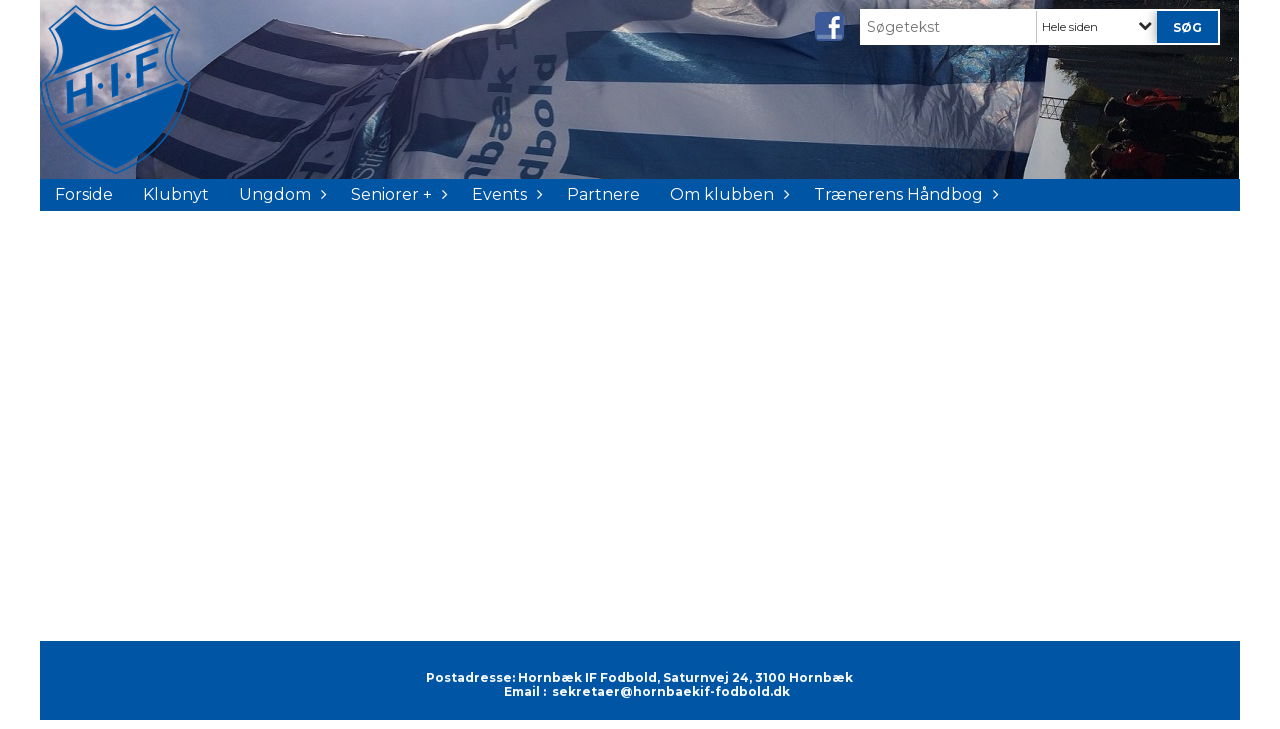

--- FILE ---
content_type: text/html; charset=utf-8
request_url: https://www.hornbaekif-fodbold.dk/
body_size: 10760
content:




<!DOCTYPE html>
<html lang="da">
<head>
    <meta http-equiv="X-UA-Compatible" content="IE=edge">
    <meta name="viewport" content="width=device-width,initial-scale=1,maximum-scale=1">
    <meta charset="utf-8">

    <title>Hornb&#230;k IF Fodbold</title>
    <meta name="description" content="Hornb&#230;k IF Fodbold">
    <meta name="keywords" content="Hornb&#230;k,Hornb&#230;k IF, Fodbold, Pedella Park" />
    <meta name="author" content="Hornb&#230;k IF">
    <link rel="icon" href="/media/1122/favicon.ico" />
        <meta property="fb:app_id" content="" />
            <meta property="fb:admins" content="" />
    <!-- Facebook Open Graph Tags -->
    <meta property="og:type" content="website" />

        <meta property="og:url" content="https://www.hornbaekif-fodbold.dk/" />
    <meta property="og:title" content="Hornb&#230;k IF Fodbold" />


    <!--[if lt IE 9]>
        <script src="http://ie7-js.googlecode.com/svn/version/2.1(beta4)/IE9.js"></script>
    <![endif]-->
    <!--[if lt IE 9]>
        <script src="scripts/html5shiv.js"></script>
    <![endif]-->

    <link rel="stylesheet" href="/bundles/css/main.css?dbu_v41" />
    


    <link rel="stylesheet" href="https://ajax.googleapis.com/ajax/libs/jqueryui/1.11.2/themes/smoothness/jquery-ui.css" />
    <link href="//maxcdn.bootstrapcdn.com/font-awesome/4.7.0/css/font-awesome.min.css" rel="stylesheet">


    

    
    <style>


    body {
        font-family: Montserrat;
    }

    h1,h2,h3 {
        font-family: Montserrat;
    }

    #content {
        background-color: rgba(255,255,255,1.0);
        color:rgba(0,0,0,1.0);
    }

.container-12{
    grid-gap:10px;
}

.gridrow{
    grid-gap:10px;
}

.contentGrid-content, .contentGrid-right, .contentGrid-bottom{
    grid-gap:10px;
}

.theme_NMB_tinyNews{
     grid-gap:10px;
}

.gridrow [class*="col-"]{
    grid-gap:10px;
}

#content{
    padding:10px;
    width:calc(1200px - 20px);
}

.page-padding-sides{
      padding-left:10px;
      padding-right:10px;
}

@media only screen and (max-width: 1199px) {
    #content{
        width:calc(100% - 20px);
    }
    
}




    .theme_searchResult_wrap {
        background-color: rgba(255,255,255,1.0);
    }
    .theme_search_select{
        font-family: Montserrat;
    }

 
 .theme_round-image{
border-radius: 0px }

 .theme_image-border{
     border:solid 5px rgba(255,255,255,1);
box-shadow:0px 0px 12px 0px rgba(48,48,48,0.5); }

 .theme_logo-wrap{
  
 }


    .theme_macro
    {
        background-color: rgba(255,255,255,1.0);
        border-radius:0px;
    }

    .theme_macro:not(.theme-no-border){
        border-color:rgba(235, 233, 225, 1);
        border-width:0px;
        border-style:solid;
    }



    .theme_macro:not(.noShadow){
        box-shadow: 0px 0px 12px 0px rgba(48,48,48,0.5);
    }

    .theme_header{
        background-color: rgba(255,255,255,1.0);
        
        color: rgba(0, 85, 164, 1);
        border-color: rgba(0, 85, 164, 1);
        
        padding:10px;
        text-align:center;

    }

    .theme_subHeader {
           padding:10px;
    }

    .theme_border-radius{
        border-radius:0px;
    }

    .theme_border-radius-top{
        border-radius:0px 0px 0 0;
    }

    .theme_contentWrap{
        padding: 10px;
    }

    .module-padding{
        padding: 10px;
    }

    .module-padding-sides{
         padding-left: 10px;
         padding-right: 10px;
    }

    .module-padding-top{
          padding-top: 10px;
    }
    .module-padding-bottom{
         padding-bottom: 10px;
    }

    .module-padding-gridgap{
        grid-gap:10px;
    }

     .module-padding-gridgap-column{
        grid-column-gap:10px;
    }

     .theme_box-shadow{
          box-shadow: 0px 0px 12px 0px rgba(48,48,48,0.5);
     }

     .theme_macro-border{
        border-width:0px;
        border-style:solid;
        border-color:rgba(235, 233, 225, 1);
     }
     .theme_name-fx-colors{
         background-color: rgba(255, 255, 255, 1);color: rgba(33, 33, 33, 1);
     }


    .sponsorModule_headerOverlay{
        background-color:rgba(255,255,255,0.7);
        color:rgba(0, 85, 164, 1);
    }



     .theme_NMB_bigText {

        font-family: Montserrat;

    }

    .theme_NMB_tinyText {
        font-family: Montserrat;
    }


    .livescoreModule .logoWrap, .matchpage .logoWrap{
        background-color: rgba(255, 255, 255, 1);
    }
    .ls_score .score{
        background-color: rgba(255, 255, 255, 1);
        color: rgba(33, 33, 33, 1);
    }
    .ls_event
    {
        border: 1px solid rgba(255, 255, 255, 1);
    }

    .ls_match{
        border-top: 1px solid rgba(255, 255, 255, 1);
        border-bottom: 1px solid rgba(255, 255, 255, 1);
    }

    .matchpage-main-content, .matchPageCommentsWrap, .matchPageImages{
       background-color: rgba(255,255,255,1.0);
    }

    .ts_subheader{
        background-color: rgba(255, 255, 255, 1);
        color: rgba(33, 33, 33, 1);
    }

    .ts_form .form .formOverlay{
        background-color: rgba(255, 255, 255, 1);
        color: rgba(33, 33, 33, 1);
    }

    .formOverlay:after {

	border-bottom-color: rgba(255, 255, 255, 1);

}

   .activityCalendar .fc-day-number{
        background-color: rgba(255, 255, 255, 1);
        color: rgba(33, 33, 33, 1);
    }
    .activityCalendar .fc-widget-header{
        background-color: rgba(255, 255, 255, 1);
        color: rgba(33, 33, 33, 1);
    }
    .activityCalendar .fc-button{
         background-color: rgba(255, 255, 255, 1);
        color: rgba(33, 33, 33, 1);
    }

   .activityCalendar .fc-unthemed td.fc-today{
        background-color:rgba(255, 255, 255,0.3);
    }

   .fc-day-grid-event{
        background-color: rgba(255, 255, 255, 1);
        color: rgba(33, 33, 33, 1);
    }
   .activityCalendar .fc-unthemed .fc-list-heading td{
         background-color: rgba(255, 255, 255, 1);
        color: rgba(33, 33, 33, 1);
    }
   .activityCalendar .fc-toolbar h2{
     background-color: rgba(255, 255, 255, 1);
        color: rgba(33, 33, 33, 1);
    }
    
    .teamContacts .division h3{
     background-color: rgba(255, 255, 255, 1);
        color: rgba(33, 33, 33, 1);
    }

    .teamContacts .personlist_old .teamname{
        background-color: rgba(255,255,255,1.0);
        color: rgba(0, 85, 164, 1);
    }


    .topNavigationMobile_menu
    {

        background-color: rgba(0, 85, 164, 1);
        color:rgba(255, 255, 255, 1);
    }

    .topNavigationMobile_menu ul li
    {
        background-color: rgba(0, 85, 164, 1);
        color:rgba(255, 255, 255, 1);
        border-bottom: 1px solid rgba(255, 255, 255, 1);
    }

    .navWrap{
        background-color: rgba(0, 85, 164, 1);
        color:rgba(255, 255, 255, 1);
    }

    .breadcrumbWrap ul li a
    {
        background-color: rgba(0, 85, 164, 1);
        color:rgba(255, 255, 255, 1);
    }
    .breadcrumbWrap ul li a:after
    {
        border-left-color:rgba(0, 85, 164, 1);
    }
    .breadcrumbWrap ul li a:hover {
        background-color: rgba(255, 255, 255, 1);
        color:rgba(0, 85, 164, 1);
    }
    .breadcrumbWrap ul li a:hover:after {
        border-left-color:rgba(255, 255, 255, 1);
    }

     .breadcrumbWrap ul li a.noLink
    {
        cursor:default;
    }
     .breadcrumbWrap ul li a.noLink:hover{
    background-color: rgba(0, 85, 164, 1);
        color:rgba(255, 255, 255, 1);
    }
    .breadcrumbWrap ul li a.noLink:hover:after {
        border-left-color:rgba(0, 85, 164, 1);
    }
    </style>
        <style>
         .theme_BigMenu_ItemContainer
         {
             background-color:rgba(0, 85, 164, 1);
             /*margin-left:-5px;
             padding-left: 10px;
             padding-right:10px;*/
         }
        </style>
        <style>
              .navWrap {
                  color: rgba(255, 255, 255, 1);
                  background-color:rgba(0, 85, 164, 1);
              }

        .dropDownNav {
            display: block;
        }

        .dropDownNav ul {

            color: rgba(255, 255, 255, 1);
            background-color:rgba(0, 85, 164, 1);
        }

        .dropDownNav ul li {
            color: rgba(255, 255, 255, 1);
            background-color:rgba(0, 85, 164, 1);

        }

              .dropDownNav ul ul {
                  background-color: transparent;
              }

        .dropDownNav ul ul li {
            border-bottom: solid 1px rgba(255, 255, 255, 0.3);
            background-color:rgba(0, 85, 164, 1);
        }
              .dropDownNav ul li ul li a, .dropDownNav ul li ul li div{
              color: rgba(255, 255, 255, 1);
              font-size: 14px;
                font-weight: normal;
                text-transform: none;

              }

            .dropDownNav ul li ul li:hover {
                background-color: rgba(0, 85, 164, 1);
            }

        .dropDownNav ul li ul li:last-child {
            border-bottom: 0;
        }

              .dropDownNav ul ul li ul:after {
                  border-right-color: rgba(0, 85, 164, 1);
              }

              .dropDownNav ul ul li:hover ul:hover:after {
                  border-right-color: rgba(0, 85, 164, 1);
              }


              .dropDownNav .dropdownRight:hover ul:after{
              border-left-color: rgba(0, 85, 164, 1);
                    border-right-color: transparent;
              }

              .dropDownNav ul .dropdownRight:hover ul:hover:after {
                  border-left-color: rgba(0, 85, 164, 1);
                  border-right-color: transparent;
              }


        .dropDownNav ul li:hover {
            background-color: rgba(252, 252, 252, 0.3);
        }

        .dropDownNav ul li a, .dropDownNav ul li div {
            font-size: 16px;
            font-weight: normal;
            text-transform: none;
              display:inline-block;
        }
        </style>
    <style>
            .topNavSlide
            {
                background-color:rgba(0, 85, 164, 1);
                color: rgba(255, 255, 255, 1);
            }

            .navSlideLi{
                border-bottom: solid 1px rgba(255, 255, 255, 0.3);
                 font-size: 16px;
                font-weight: normal;
                text-transform: none;
            }

            .navSlideLi:hover
            {
                background-color:rgba(252, 252, 252, 0.3);
            }

            .topNavSlideToggle
            {
                color:rgba(255, 255, 255, 1);
            }

    </style>
<style>


    .bodyText a{
        font-weight:bold;
    }

    .tmpToolTip{
     background-color: rgba(255, 255, 255, 1);
        color: rgba(33, 33, 33, 1);
    }




    .theme_thumbImgWrap{
            background-color:#fff;
        }





    .theme_button{
        background-color: rgba(0, 85, 164, 1);
        color: rgba(255, 255, 255, 1);
        border-radius:5px;
        padding:10px;
        border: 1px solid rgba(0, 85, 164, 1) ;
box-shadow:0px 0px 12px 0px rgba(48,48,48,0.5)    }




    .topNavSlideToggle{
        background-color: rgba(0, 85, 164, 1);
        color:rgba(255, 255, 255, 1);
    }




    .theme_NMB_bigWrap {
        
    }

    .theme_NMB_bigTextWrap
    {
        background-color:rgba(255, 255, 255, 1);
        color: rgba(33, 33, 33, 1);
        background: rgba(255, 255, 255,0.7);
    }
    .theme_NMB_bigTextWrap:hover
    {
        background-color:rgba(255, 255, 255, 1);
    }



    .theme_NMB_categoryWrap
    {
        background-color:rgba(255, 255, 255, 1);
        color: rgba(33, 33, 33, 1);
    }

    .theme_NMB_tinyCategory
    {
       background-color:rgba(255, 255, 255,0.7);
        color: rgba(33, 33, 33, 1);
    }

    .theme_NMB_tinyTextWrap{

        background-color:rgba(255, 255, 255, 1);
        color: rgba(33, 33, 33, 1);
    }



    .theme_NMB_tinyTextWrap:hover{
        
    }

    .sliderIndicator{
        background-color:rgba(255, 255, 255, 1);
    }

    .sliderIndicator.active{

        background-color:rgba(33, 33, 33, 1);
        border:5px solid rgba(255, 255, 255, 1);
    }


  .theme_newsListItem_small{

      margin-bottom:10px;
    }
    .theme_newsListItem_small_category{
    background-color:rgba(255, 255, 255, 1);
    color:rgba(33, 33, 33, 1);
    }


.theme_quickGallery_wrap
    .mp_gallery_imgs{
        grid-template-columns: repeat( auto-fit, minmax(105px, 1fr) );
    }
}
    .theme_quickGallery_thumbWrap {
        background-color: #fff;
    }

    .theme_quickGallery_seeAll {
        background-color: rgba(255, 255, 255, 1);
        color: rgba(33, 33, 33, 1);
    }

     .theme_matchProgram_match{
        border-bottom:1px solid rgba(255, 255, 255, 1);
         
         padding:10px;
    }

     .theme_matchProgram_matchInfo{
         margin-bottom:10px;
     }
    .theme_matchProgram_matchTeams img
    {
        border:1px solid rgba(255, 255, 255, 1);
    }
    .theme_matchProgram_matchMonth{
        background-color: rgba(255, 255, 255, 1);
        color: rgba(33, 33, 33, 1);
    }
    .theme_dbuLink{
      background-color: rgba(255, 255, 255, 1);
        color: rgba(33, 33, 33, 1);
    }





    .theme_leagueTable_lineType01 {
        border-bottom-color: rgba(255, 255, 255, 1);
    }

      .theme_leagueTable_content table tr.isClubTeam {
        background-color:rgba(255, 255, 255, 1);
        color: rgba(33, 33, 33, 1);
    }



    .theme_matchProgram_matchTable tr td:first-child {
        color:rgba(255, 255, 255, 1);
    }




    .theme_nextMatch_dateTimeWrap {
        background-color:rgba(255, 255, 255, 1);
        color: rgba(33, 33, 33, 1);
    }


    .theme_teamActivities_content .teamActivity
    {
        
    }

     .theme_teamActivities_content .teamActivity{
    border-bottom:1px solid rgba(255, 255, 255, 1);
    }

    .theme_teamActivities_month{
        background-color:rgba(255, 255, 255, 1);
        color: rgba(33, 33, 33, 1);
    }

    
    .teamContacts .division h3{
        background-color: rgba(255, 255, 255, 1);
        color:rgba(33, 33, 33, 1);
    }
    .teamContacts .teamRow .teamname{
     background-color:rgba(255,255,255,1.0);
        color:rgba(0, 85, 164, 1);
    }

    .theme_rssFeed_content li{
        margin-bottom:10px;
    }
     .theme_rssFeed_content li span {

        background-color:rgba(255, 255, 255, 1);
        color: rgba(33, 33, 33, 1);
        border-radius:0px;
     }


     .theme_ClubFixtures_monthBar {
        background-color: rgba(255, 255, 255, 1);
        color: rgba(33, 33, 33, 1);
     }

    .theme_ClubFixtures .tag{
        background-color: rgba(255, 255, 255, 1);
        color: rgba(33, 33, 33, 1);
    }

    .theme_ClubFixtures_content > table tr.match > td {
        border-bottom: 1px solid rgba(255, 255, 255, 1);
    }

    .theme_ClubFixtures_logo {
         
    }



    .theme_ClubFixtures_score .score, .theme_ClubFixtures_score .isPlayed{

    }
    .theme_ClubFixtures .datetime{

    }
    .theme_ClubFixtures .paging{
        background-color: rgba(255, 255, 255, 1);
        color: rgba(33, 33, 33, 1);
    }


    
    .ls_score .homeScore, .ls_score .awayScore {
        
    }




    .practicetime_header > div{
        padding:0.5rem 0.8rem 0 0.8rem;
    }

    .practicetime{
        border-bottom:1px solid rgba(0,0,0,0.1);
    }



    .practicetime:last-child{
        border-bottom:0;
    }

    .practicetime > div{
        /*padding:0.5rem 0.8rem 0.5rem 0.8rem;*/

    }

    .practicetime-teamname{
        background-color:rgba(255, 255, 255,0.7);
        color:rgba(33, 33, 33, 1);

    }
    .practicetime-teamname:first-child{
        margin-top:0;
    }




.activities-list-header{
     background-color: rgba(255, 255, 255, 1);
        color: rgba(33, 33, 33, 1);

}



        .theme_newsItem_imageText {
            background-color: rgba(255, 255, 255,0.7);
            color: rgba(33, 33, 33, 1);
        }

    .theme_newsItem_socialButtonsWrap {
    color:rgba(0, 85, 164, 1);
    }

    .theme_socialButtonsWrap{
        background-color:rgba(255, 255, 255, 1);






    }

        @media only screen and (max-width: 1023px) {
            .theme_socialButtonsWrap {
                margin:10px;

            }
        }


    .theme_gallerySection_imgWrap {
        background-color: #fff;
    }

    .theme_gallerySection_seeAll {
        background-color: rgba(255, 255, 255, 1);
        color: rgba(33, 33, 33, 1);
    }

    .theme_gallerySection .mp_gallery_imgs {
          grid-template-columns: repeat( auto-fit, minmax(105px, 1fr) );
    }



    .personGroup_profilePicWrap{
        background-color:#fff;
    }

    .personGroup_name{
        
    }

      .personsWrap{
         grid-gap:10px;
    }




    .theme_searchResult_textWrap .type
    {
        background-color:rgba(255, 255, 255, 1);
        color: rgba(33, 33, 33, 1);
    }


    .theme_clubresultpage_teamlist h3
    {
        background-color:rgba(255, 255, 255, 1);
        color: rgba(33, 33, 33, 1);
    }

    .theme_clubresultpage_teamlist li i {

    }

</style>



    



    <!--GENERERER GENEREL TEMA CSS -->
    <style>
        body{
        opacity:0;
        font-size: 12px;
        }

        .theme_header {

            font-family: Montserrat;
            font-size: 14px;
            font-weight: 700;

        }

        .theme_header h2
        {
            font-family: Montserrat;
            font-size: 14px;
            font-weight: 700;
        }


        .theme_contentWrap
        {
            
            color:rgba(0,0,0,1.0);
            font-family: Montserrat;
            font-size: 12px;
        }

        .theme_newsListItem_stamp a
        {
            color: rgba(255, 255, 255, 1);
        }
    </style>

    

    <meta property="og:image" content="https://www.hornbaekif-fodbold.dk/media/1643/hiflogotrans.png" />






    <style>
    body::after {
        content: '';
        background-image:url();background-size:cover; background-position:center;background-attachment:fixed;background-repeat:no-repeat; background-color:rgba(255,255,255,1.0);

        top: 0;
        width:100%;
        height: 100vh; /* fix for mobile browser address bar appearing disappearing */
        left: 0;
        right: 0;
        position: fixed;
        z-index: -1;


    }
    </style>
        <style>
            body::after {
                /*background-size: unset 100%;*/
                background-attachment: unset;
            }
        </style>
</head>


<body style="" data-bodycss="background-image:url();background-size:cover; background-position:center;background-attachment:fixed;background-repeat:no-repeat; background-color:rgba(255,255,255,1.0);" data-pagepadding="10" class="bg-fixed">
        <div id="fb-root"></div>
        <script>
            (function (d, s, id) {
                var js, fjs = d.getElementsByTagName(s)[0];
                if (d.getElementById(id)) return;
                js = d.createElement(s); js.id = id;
                js.src = "//connect.facebook.net/da_DK/sdk.js#xfbml=1&version=v2.6";
                fjs.parentNode.insertBefore(js, fjs);
            }(document, 'script', 'facebook-jssdk'));
        </script>


    <div id="siteWrap" class="" data-setwidth="" >
        <div id="headerWrap" style="height:179px; background-color:rgba(250, 250, 250, 0.6); color:; background-image:url(/media/1640/header_flag.jpg); background-position:top right; background-repeat:no-repeat; background-size:cover;" class="container-12 ">
            <div class="container-12 " id="header">
                    <div id="logoHolder" style="justify-self:start; max-height:169px; margin-top:5px;">
                        <a href="/">
                            <img style="max-height:169px;" src="/media/1643/hiflogotrans.png?height=169" alt="logo" />
                        </a>
                    </div>
                <div class="theme_headerControls_wrap">
                        <div class="theme_socialLinks_wrap">
                                <a href="https://www.facebook.com/groups/46779672029/" target="_blank"><div class="theme_socialLinks_fb"></div></a>
                                                                                </div>
                    <div class="theme_searchWrap theme_border-radius theme_box-shadow">

                        <div class="theme_search_inputWrap">


                            <input id="theme_search_input" class="theme_search_input" type="text" placeholder="Søgetekst" />
                            <div class="theme_search_select">

                                <span></span>

                            </div>
                            <ul class="theme_search_options">
                                <li data-value="0" data-text="Hele siden">
                                    Hele siden
                                </li>
                            </ul>
                            
                        </div>
                        <div class="theme_search_buttonWrap">
                                <input class="theme_search_button theme_button theme_button_small" value="Søg" type="button" onclick="window.location = '/soegning?s=' + $('.theme_search_input').val() + '&nodeId=1144' + '&inTree=' + $('.theme_search_options li.selected').data('value')" />
                        </div>

                    </div>
                </div>
                
            </div>
        </div>
        
                    <div class="navWrap container-12   ">
                <div class="container-12 dropdownNav topNavigation ">
                    <div class="grid-12">
                        <nav class="dropDownNav">
            <ul class="">



                <li class="">
                    <a href="/">Forside</a>
                </li>

                    <li>
                                                        <a href="/klubnyt/">Klubnyt</a>

                                <ul class="subLevel">
        </ul>


                    </li>
                    <li>
                                                        <a href="/ungdom/">Ungdom</a>

                                <ul class="subLevel">
                    <li class="">
                                                    <a class="noLink">Minibold</a>
                                <ul class="subLevel">
                    <li class="">
                                                        <a href="/ungdom/minibold/19-mix/">19 Mix</a>
                        
                    </li>
                    <li class="">
                                                        <a href="/ungdom/minibold/20-21-mix/">20/21 Mix</a>
                        
                    </li>
        </ul>

                    </li>
                    <li class="">
                                                    <a class="noLink">Piger</a>
                                <ul class="subLevel">
                    <li class="">
                                                        <a href="/ungdom/piger/aargang-11-12-piger/">&#197;rgang 11/12 - Piger</a>
                        
                    </li>
                    <li class="">
                                                        <a href="/ungdom/piger/aargang-13-15-piger/">&#197;rgang 13-15 - Piger</a>
                        
                    </li>
                    <li class="">
                                                        <a href="/ungdom/piger/aargang-16-17-piger/">&#197;rgang 16-17 - Piger</a>
                        
                    </li>
        </ul>

                    </li>
                    <li class="">
                                                    <a class="noLink">Drenge</a>
                                <ul class="subLevel">
                    <li class="">
                                                        <a href="/ungdom/drenge/aargang-09-11-drenge/">&#197;rgang 09/11 - Drenge</a>
                        
                    </li>
                    <li class="">
                                                        <a href="/ungdom/drenge/aargang-11-13-drenge/">&#197;rgang 11/13 - Drenge</a>
                        
                    </li>
                    <li class="">
                                                        <a href="/ungdom/drenge/aargang-14-16-drenge/">&#197;rgang 14/16 - Drenge</a>
                        
                    </li>
                    <li class="">
                                                        <a href="/ungdom/drenge/aargang-18-19-drenge/">&#197;rgang 18/19  - Drenge</a>
                        
                    </li>
                    <li class="">
                                                        <a href="/ungdom/drenge/aargang-17-drenge/">&#197;rgang 17 - Drenge</a>
                        
                    </li>
        </ul>

                    </li>
        </ul>


                    </li>
                    <li>
                                                        <a href="/seniorer/">Seniorer +</a>

                                <ul class="subLevel">
                    <li class="">
                                                    <a class="noLink">Kvinder</a>
                                <ul class="subLevel">
                    <li class="">
                                                        <a href="/seniorer/kvinder/senior/">Senior</a>
                                <ul class="subLevel">
                    <li class="">
                                                        <a href="/seniorer/kvinder/senior/traenere/">Tr&#230;nere</a>
                        
                    </li>
                    <li class="">
                                                        <a href="/seniorer/kvinder/senior/stilling/">Stilling</a>
                        
                    </li>
        </ul>

                    </li>
        </ul>

                    </li>
                    <li class="">
                                                        <a href="/seniorer/fodbold-fitness/">Fodbold Fitness</a>
                        
                    </li>
                    <li class="">
                                                    <a class="noLink">Herrer</a>
                                <ul class="subLevel">
                    <li class="">
                                                        <a href="/seniorer/herrer/senior/">Senior</a>
                        
                    </li>
                    <li class="">
                                                    <a class="noLink">Oldboys</a>
                        
                    </li>
                    <li class="">
                                                        <a href="/seniorer/herrer/veteran/">Veteran</a>
                        
                    </li>
                    <li class="">
                                                        <a href="/seniorer/herrer/super-veteran/">Super Veteran</a>
                        
                    </li>
        </ul>

                    </li>
        </ul>


                    </li>
                    <li>
                                                        <a href="/events/">Events</a>

                                <ul class="subLevel">
                    <li class="">
                                                        <a href="/events/hornbaek-cup-2025/">Hornb&#230;k Cup 2025</a>
                        
                    </li>
                    <li class="">
                                                        <a href="/events/fodboldskole-2025/">Fodboldskole 2025</a>
                        
                    </li>
        </ul>


                    </li>
                    <li>
                                                        <a href="/partnere/">Partnere</a>

                        

                    </li>
                    <li>
                                                        <a href="/om-klubben/">Om klubben</a>

                                <ul class="subLevel">
                    <li class="">
                                                        <a href="/om-klubben/vaerdigrundlag/">V&#230;rdigrundlag</a>
                        
                    </li>
                    <li class="">
                                                        <a href="/om-klubben/bestyrelsen/">Bestyrelsen</a>
                        
                    </li>
                    <li class="">
                                                        <a href="/om-klubben/koeb-af-klubtoej/">K&#248;b af Klubt&#248;j</a>
                        
                    </li>
                    <li class="">
                                                    <a class="noLink">Arkiv</a>
                                <ul class="subLevel">
                    <li class="">
                                                        <a href="/om-klubben/arkiv/aarets-leder-og-aarets-frivillige-gennem-tiderne/">&#197;rets leder og &#197;rets Frivillige gennem tiderne</a>
                        
                    </li>
                    <li class="">
                                                        <a href="/om-klubben/arkiv/aarets-spiller-gennem-tiderne/">&#197;rets spiller gennem tiderne</a>
                        
                    </li>
                    <li class="">
                                                        <a href="/om-klubben/arkiv/aarets-ungsenior-gennem-tiderne/">&#197;rets UngSenior gennem tiderne</a>
                        
                    </li>
                    <li class="">
                                                    <a class="noLink">Generalforsamlings referater</a>
                                <ul class="subLevel">
                    <li class="">
                                                        <a href="/om-klubben/arkiv/generalforsamlings-referater/2010/">2010</a>
                        
                    </li>
                    <li class="">
                                                        <a href="/om-klubben/arkiv/generalforsamlings-referater/2010-ekstraordinaer/">2010 - ekstraordin&#230;r</a>
                        
                    </li>
                    <li class="">
                                                        <a href="/om-klubben/arkiv/generalforsamlings-referater/2011/">2011</a>
                        
                    </li>
                    <li class="">
                                                        <a href="/om-klubben/arkiv/generalforsamlings-referater/2012/">2012</a>
                        
                    </li>
                    <li class="">
                                                        <a href="/om-klubben/arkiv/generalforsamlings-referater/2013/">2013</a>
                        
                    </li>
                    <li class="">
                                                        <a href="/om-klubben/arkiv/generalforsamlings-referater/2014/">2014</a>
                        
                    </li>
                    <li class="">
                                                        <a href="/om-klubben/arkiv/generalforsamlings-referater/2014-ekstraordinaer/">2014 - ekstraordin&#230;r</a>
                        
                    </li>
                    <li class="">
                                                        <a href="/om-klubben/arkiv/generalforsamlings-referater/2015/">2015</a>
                        
                    </li>
                    <li class="">
                                                        <a href="/om-klubben/arkiv/generalforsamlings-referater/2015-ekstraordinaer/">2015 - ekstraordin&#230;r</a>
                        
                    </li>
                    <li class="">
                                                        <a href="/om-klubben/arkiv/generalforsamlings-referater/2017/">2017</a>
                        
                    </li>
                    <li class="">
                                                        <a href="/om-klubben/arkiv/generalforsamlings-referater/2020/">2020</a>
                        
                    </li>
                    <li class="">
                                                        <a href="/om-klubben/arkiv/generalforsamlings-referater/2021/">2021</a>
                        
                    </li>
                    <li class="">
                                                        <a href="/om-klubben/arkiv/generalforsamlings-referater/2022/">2022</a>
                        
                    </li>
                    <li class="">
                                                        <a href="/om-klubben/arkiv/generalforsamlings-referater/2023/">2023</a>
                        
                    </li>
                    <li class="">
                                                        <a href="/om-klubben/arkiv/generalforsamlings-referater/2024/">2024</a>
                        
                    </li>
        </ul>

                    </li>
        </ul>

                    </li>
                    <li class="">
                                                        <a href="/om-klubben/udmeldelse/">Udmeldelse</a>
                        
                    </li>
                    <li class="">
                                                        <a href="/om-klubben/regnskaber/">Regnskaber</a>
                        
                    </li>
                    <li class="">
                                                        <a href="/om-klubben/kontakt/">Kontakt</a>
                        
                    </li>
        </ul>


                    </li>
                    <li>
                                                        <a href="/traenerens-haandbog/">Tr&#230;nerens H&#229;ndbog</a>

                                <ul class="subLevel">
                    <li class="">
                                                        <a href="/traenerens-haandbog/indkoeb-af-rekvisitter-mm/">Indk&#248;b af rekvisitter mm.</a>
                        
                    </li>
                    <li class="">
                                                        <a href="/traenerens-haandbog/kontaktpersoner/">Kontaktpersoner</a>
                        
                    </li>
                    <li class="">
                                                        <a href="/traenerens-haandbog/retningslinier-for-kampdragt-spillersaet-i-hornbaek-if-fodbold/">Retningslinier for kampdragt / spillers&#230;t i Hornb&#230;k IF Fodbold</a>
                        
                    </li>
        </ul>


                    </li>
            </ul>
        </nav>
                    </div>
                </div>
            </div>


        <div class="topNavSlideToggle" onclick="toggleNavSlide()">
            <icon class="fa fa-bars"></icon><icon class="fa fa-caret-right"></icon><span>Menu</span>
        </div>
        <div class="topNavSlide isMobileOnly">

            <div class="backButton_wrap">
                <div class="topNavSlide_backButton">
                    <icon class='fa fa-chevron-left'></icon> <span id="bbSpan"></span>
                </div>
            </div>
            <div class="topNavSlideBox">

            </div>
            <ul class="navSlideUl level_1 navSlide_active">


                <li class="current navSlideLi level_1 homeNode">
                    <a href="/">Forside</a>
                </li>

                    <li class="navSlideLi level_1" data-no="1">
                                                        <a href="/klubnyt/">Klubnyt</a>

                        <div class="currentMark"></div>
                                <ul class="navSlideUl" data-parent="1">
        </ul>

                        <div class="navSlide_next"></div>
                    </li>
                    <li class="navSlideLi level_1" data-no="2">
                                                        <a href="/ungdom/">Ungdom</a>

                        <div class="currentMark"></div>
                                <ul class="navSlideUl" data-parent="2">
                    <li class="Folder navSlideLi" data-no="2_1">


                            <a class="noLink">Minibold</a>

                                <ul class="navSlideUl" data-parent="2_1">
                    <li class="Folder navSlideLi" data-no="2_1_1">


                                <a href="/ungdom/minibold/19-mix/">19 Mix</a>

                        
                        <div class="navSlide_next"></div>
                    </li>
                    <li class="Folder navSlideLi" data-no="2_1_2">


                                <a href="/ungdom/minibold/20-21-mix/">20/21 Mix</a>

                        
                        <div class="navSlide_next"></div>
                    </li>
        </ul>

                        <div class="navSlide_next"></div>
                    </li>
                    <li class="Folder navSlideLi" data-no="2_2">


                            <a class="noLink">Piger</a>

                                <ul class="navSlideUl" data-parent="2_2">
                    <li class="Folder navSlideLi" data-no="2_2_1">


                                <a href="/ungdom/piger/aargang-11-12-piger/">&#197;rgang 11/12 - Piger</a>

                        
                        <div class="navSlide_next"></div>
                    </li>
                    <li class="Folder navSlideLi" data-no="2_2_2">


                                <a href="/ungdom/piger/aargang-13-15-piger/">&#197;rgang 13-15 - Piger</a>

                        
                        <div class="navSlide_next"></div>
                    </li>
                    <li class="Folder navSlideLi" data-no="2_2_3">


                                <a href="/ungdom/piger/aargang-16-17-piger/">&#197;rgang 16-17 - Piger</a>

                        
                        <div class="navSlide_next"></div>
                    </li>
        </ul>

                        <div class="navSlide_next"></div>
                    </li>
                    <li class="Folder navSlideLi" data-no="2_3">


                            <a class="noLink">Drenge</a>

                                <ul class="navSlideUl" data-parent="2_3">
                    <li class="Folder navSlideLi" data-no="2_3_1">


                                <a href="/ungdom/drenge/aargang-09-11-drenge/">&#197;rgang 09/11 - Drenge</a>

                        
                        <div class="navSlide_next"></div>
                    </li>
                    <li class="Folder navSlideLi" data-no="2_3_2">


                                <a href="/ungdom/drenge/aargang-11-13-drenge/">&#197;rgang 11/13 - Drenge</a>

                        
                        <div class="navSlide_next"></div>
                    </li>
                    <li class="Folder navSlideLi" data-no="2_3_3">


                                <a href="/ungdom/drenge/aargang-14-16-drenge/">&#197;rgang 14/16 - Drenge</a>

                        
                        <div class="navSlide_next"></div>
                    </li>
                    <li class="Folder navSlideLi" data-no="2_3_4">


                                <a href="/ungdom/drenge/aargang-18-19-drenge/">&#197;rgang 18/19  - Drenge</a>

                        
                        <div class="navSlide_next"></div>
                    </li>
                    <li class="Folder navSlideLi" data-no="2_3_5">


                                <a href="/ungdom/drenge/aargang-17-drenge/">&#197;rgang 17 - Drenge</a>

                        
                        <div class="navSlide_next"></div>
                    </li>
        </ul>

                        <div class="navSlide_next"></div>
                    </li>
        </ul>

                        <div class="navSlide_next"></div>
                    </li>
                    <li class="navSlideLi level_1" data-no="3">
                                                        <a href="/seniorer/">Seniorer +</a>

                        <div class="currentMark"></div>
                                <ul class="navSlideUl" data-parent="3">
                    <li class="Folder navSlideLi" data-no="3_1">


                            <a class="noLink">Kvinder</a>

                                <ul class="navSlideUl" data-parent="3_1">
                    <li class="Folder navSlideLi" data-no="3_1_1">


                                <a href="/seniorer/kvinder/senior/">Senior</a>

                                <ul class="navSlideUl" data-parent="3_1_1">
                    <li class="TeamPage navSlideLi" data-no="3_1_1_1">


                                <a href="/seniorer/kvinder/senior/traenere/">Tr&#230;nere</a>

                        
                        <div class="navSlide_next"></div>
                    </li>
                    <li class="TeamPage navSlideLi" data-no="3_1_1_2">


                                <a href="/seniorer/kvinder/senior/stilling/">Stilling</a>

                        
                        <div class="navSlide_next"></div>
                    </li>
        </ul>

                        <div class="navSlide_next"></div>
                    </li>
        </ul>

                        <div class="navSlide_next"></div>
                    </li>
                    <li class="Folder navSlideLi" data-no="3_2">


                                <a href="/seniorer/fodbold-fitness/">Fodbold Fitness</a>

                        
                        <div class="navSlide_next"></div>
                    </li>
                    <li class="Folder navSlideLi" data-no="3_3">


                            <a class="noLink">Herrer</a>

                                <ul class="navSlideUl" data-parent="3_3">
                    <li class="Folder navSlideLi" data-no="3_3_1">


                                <a href="/seniorer/herrer/senior/">Senior</a>

                        
                        <div class="navSlide_next"></div>
                    </li>
                    <li class="Folder navSlideLi" data-no="3_3_2">


                            <a class="noLink">Oldboys</a>

                        
                        <div class="navSlide_next"></div>
                    </li>
                    <li class="Folder navSlideLi" data-no="3_3_3">


                                <a href="/seniorer/herrer/veteran/">Veteran</a>

                        
                        <div class="navSlide_next"></div>
                    </li>
                    <li class="Folder navSlideLi" data-no="3_3_4">


                                <a href="/seniorer/herrer/super-veteran/">Super Veteran</a>

                        
                        <div class="navSlide_next"></div>
                    </li>
        </ul>

                        <div class="navSlide_next"></div>
                    </li>
        </ul>

                        <div class="navSlide_next"></div>
                    </li>
                    <li class="navSlideLi level_1" data-no="4">
                                                        <a href="/events/">Events</a>

                        <div class="currentMark"></div>
                                <ul class="navSlideUl" data-parent="4">
                    <li class="Folder navSlideLi" data-no="4_1">


                                <a href="/events/hornbaek-cup-2025/">Hornb&#230;k Cup 2025</a>

                        
                        <div class="navSlide_next"></div>
                    </li>
                    <li class="Folder navSlideLi" data-no="4_2">


                                <a href="/events/fodboldskole-2025/">Fodboldskole 2025</a>

                        
                        <div class="navSlide_next"></div>
                    </li>
        </ul>

                        <div class="navSlide_next"></div>
                    </li>
                    <li class="navSlideLi level_1" data-no="5">
                                                        <a href="/partnere/">Partnere</a>

                        <div class="currentMark"></div>
                        
                        <div class="navSlide_next"></div>
                    </li>
                    <li class="navSlideLi level_1" data-no="6">
                                                        <a href="/om-klubben/">Om klubben</a>

                        <div class="currentMark"></div>
                                <ul class="navSlideUl" data-parent="6">
                    <li class="TextPage navSlideLi" data-no="6_1">


                                <a href="/om-klubben/vaerdigrundlag/">V&#230;rdigrundlag</a>

                        
                        <div class="navSlide_next"></div>
                    </li>
                    <li class="TextPage navSlideLi" data-no="6_2">


                                <a href="/om-klubben/bestyrelsen/">Bestyrelsen</a>

                        
                        <div class="navSlide_next"></div>
                    </li>
                    <li class="TextPage navSlideLi" data-no="6_3">


                                <a href="/om-klubben/koeb-af-klubtoej/">K&#248;b af Klubt&#248;j</a>

                        
                        <div class="navSlide_next"></div>
                    </li>
                    <li class="Folder navSlideLi" data-no="6_4">


                            <a class="noLink">Arkiv</a>

                                <ul class="navSlideUl" data-parent="6_4">
                    <li class="TextPage navSlideLi" data-no="6_4_1">


                                <a href="/om-klubben/arkiv/aarets-leder-og-aarets-frivillige-gennem-tiderne/">&#197;rets leder og &#197;rets Frivillige gennem tiderne</a>

                        
                        <div class="navSlide_next"></div>
                    </li>
                    <li class="TextPage navSlideLi" data-no="6_4_2">


                                <a href="/om-klubben/arkiv/aarets-spiller-gennem-tiderne/">&#197;rets spiller gennem tiderne</a>

                        
                        <div class="navSlide_next"></div>
                    </li>
                    <li class="TextPage navSlideLi" data-no="6_4_3">


                                <a href="/om-klubben/arkiv/aarets-ungsenior-gennem-tiderne/">&#197;rets UngSenior gennem tiderne</a>

                        
                        <div class="navSlide_next"></div>
                    </li>
                    <li class="Folder navSlideLi" data-no="6_4_4">


                            <a class="noLink">Generalforsamlings referater</a>

                                <ul class="navSlideUl" data-parent="6_4_4">
                    <li class="TextPage navSlideLi" data-no="6_4_4_1">


                                <a href="/om-klubben/arkiv/generalforsamlings-referater/2010/">2010</a>

                        
                        <div class="navSlide_next"></div>
                    </li>
                    <li class="TextPage navSlideLi" data-no="6_4_4_2">


                                <a href="/om-klubben/arkiv/generalforsamlings-referater/2010-ekstraordinaer/">2010 - ekstraordin&#230;r</a>

                        
                        <div class="navSlide_next"></div>
                    </li>
                    <li class="TextPage navSlideLi" data-no="6_4_4_3">


                                <a href="/om-klubben/arkiv/generalforsamlings-referater/2011/">2011</a>

                        
                        <div class="navSlide_next"></div>
                    </li>
                    <li class="TextPage navSlideLi" data-no="6_4_4_4">


                                <a href="/om-klubben/arkiv/generalforsamlings-referater/2012/">2012</a>

                        
                        <div class="navSlide_next"></div>
                    </li>
                    <li class="TextPage navSlideLi" data-no="6_4_4_5">


                                <a href="/om-klubben/arkiv/generalforsamlings-referater/2013/">2013</a>

                        
                        <div class="navSlide_next"></div>
                    </li>
                    <li class="TextPage navSlideLi" data-no="6_4_4_6">


                                <a href="/om-klubben/arkiv/generalforsamlings-referater/2014/">2014</a>

                        
                        <div class="navSlide_next"></div>
                    </li>
                    <li class="TextPage navSlideLi" data-no="6_4_4_7">


                                <a href="/om-klubben/arkiv/generalforsamlings-referater/2014-ekstraordinaer/">2014 - ekstraordin&#230;r</a>

                        
                        <div class="navSlide_next"></div>
                    </li>
                    <li class="TextPage navSlideLi" data-no="6_4_4_8">


                                <a href="/om-klubben/arkiv/generalforsamlings-referater/2015/">2015</a>

                        
                        <div class="navSlide_next"></div>
                    </li>
                    <li class="TextPage navSlideLi" data-no="6_4_4_9">


                                <a href="/om-klubben/arkiv/generalforsamlings-referater/2015-ekstraordinaer/">2015 - ekstraordin&#230;r</a>

                        
                        <div class="navSlide_next"></div>
                    </li>
                    <li class="TextPage navSlideLi" data-no="6_4_4_10">


                                <a href="/om-klubben/arkiv/generalforsamlings-referater/2017/">2017</a>

                        
                        <div class="navSlide_next"></div>
                    </li>
                    <li class="TextPage navSlideLi" data-no="6_4_4_11">


                                <a href="/om-klubben/arkiv/generalforsamlings-referater/2020/">2020</a>

                        
                        <div class="navSlide_next"></div>
                    </li>
                    <li class="TextPage navSlideLi" data-no="6_4_4_12">


                                <a href="/om-klubben/arkiv/generalforsamlings-referater/2021/">2021</a>

                        
                        <div class="navSlide_next"></div>
                    </li>
                    <li class="TextPage navSlideLi" data-no="6_4_4_13">


                                <a href="/om-klubben/arkiv/generalforsamlings-referater/2022/">2022</a>

                        
                        <div class="navSlide_next"></div>
                    </li>
                    <li class="TextPage navSlideLi" data-no="6_4_4_14">


                                <a href="/om-klubben/arkiv/generalforsamlings-referater/2023/">2023</a>

                        
                        <div class="navSlide_next"></div>
                    </li>
                    <li class="TextPage navSlideLi" data-no="6_4_4_15">


                                <a href="/om-klubben/arkiv/generalforsamlings-referater/2024/">2024</a>

                        
                        <div class="navSlide_next"></div>
                    </li>
        </ul>

                        <div class="navSlide_next"></div>
                    </li>
        </ul>

                        <div class="navSlide_next"></div>
                    </li>
                    <li class="TextPage navSlideLi" data-no="6_5">


                                <a href="/om-klubben/udmeldelse/">Udmeldelse</a>

                        
                        <div class="navSlide_next"></div>
                    </li>
                    <li class="Folder navSlideLi" data-no="6_6">


                                <a href="/om-klubben/regnskaber/">Regnskaber</a>

                        
                        <div class="navSlide_next"></div>
                    </li>
                    <li class="Folder navSlideLi" data-no="6_7">


                                <a href="/om-klubben/kontakt/">Kontakt</a>

                        
                        <div class="navSlide_next"></div>
                    </li>
        </ul>

                        <div class="navSlide_next"></div>
                    </li>
                    <li class="navSlideLi level_1" data-no="7">
                                                        <a href="/traenerens-haandbog/">Tr&#230;nerens H&#229;ndbog</a>

                        <div class="currentMark"></div>
                                <ul class="navSlideUl" data-parent="7">
                    <li class="TextPage navSlideLi" data-no="7_1">


                                <a href="/traenerens-haandbog/indkoeb-af-rekvisitter-mm/">Indk&#248;b af rekvisitter mm.</a>

                        
                        <div class="navSlide_next"></div>
                    </li>
                    <li class="TextPage navSlideLi" data-no="7_2">


                                <a href="/traenerens-haandbog/kontaktpersoner/">Kontaktpersoner</a>

                        
                        <div class="navSlide_next"></div>
                    </li>
                    <li class="TextPage navSlideLi" data-no="7_3">


                                <a href="/traenerens-haandbog/retningslinier-for-kampdragt-spillersaet-i-hornbaek-if-fodbold/">Retningslinier for kampdragt / spillers&#230;t i Hornb&#230;k IF Fodbold</a>

                        
                        <div class="navSlide_next"></div>
                    </li>
        </ul>

                        <div class="navSlide_next"></div>
                    </li>
            </ul>
        </div>


        <div id="contentWrap">
            <div class="container-12   " id="content" style="">
                                                <div class="gridrow" style="">
                                        <div class="col-8">
                                        </div>
                                        <div class="col-4">
                                        </div>

                                </div>
                                <div class="gridrow" style="">
                                        <div class="col-12">
                                        </div>

                                </div>
            </div>
        </div><div id="footerWrap" class="container-12 " style="background-color:rgba(0, 85, 164, 1);margin-bottom: -4px;">
            <div class="container-12 " id="footer" style="color:rgba(247, 251, 255, 1);">


<div class="grid-12">
                    <div class="theme_footerContactInfo">
                        <div><div style="text-align: center;"><strong>Postadresse: Hornbæk IF Fodbold, Saturnvej 24, 3100 Hornbæk</strong></div>
<div style="text-align: center;"><strong>     Email : <span> sekretaer@</span><span>hornbaekif-fodbold.dk</span></strong></div></div>
                    </div>
                    <div>
                    </div>
                </div>
            </div>
        </div>
    </div>

    
    




    <!-- JavaScript -->
    <script type="text/javascript">
        window.slimmage = { verbose: false };
    </script>

    <script src="https://ajax.googleapis.com/ajax/libs/jquery/1.11.0/jquery.min.js"></script>
    <script src="https://ajax.googleapis.com/ajax/libs/jqueryui/1.11.2/jquery-ui.min.js"></script>
    <script src="https://ajax.googleapis.com/ajax/libs/webfont/1/webfont.js" type="text/javascript"></script>
    <script src="/scripts/jquery.signalR-2.4.1.min.js" type="text/javascript"></script>
    <script src="/scripts/dbu-signalr.js?dbu_v41" type="text/javascript"></script>
    <script src="/scripts/liveScore.js?dbu_v41" type="text/javascript"></script>
    
    
        <script src="/bundles/js/main.min.js" type="text/javascript"></script>

    <script>
    if ($(".livescoreModule").length || $(".matchpage").length) {

        
    }
    if ($(".theme_rssFeed_wrap").length) {

        jQuery.getScript("/scripts/rssfeeds.js?dbu_v41")
        .done(function () {
        })
        .fail(function () {
        });
    }
    </script>

    <script>
                    loadGoogleFont("Montserrat", "700");
                    loadGoogleFont("Montserrat", "400");


    </script>


    
    

    <div class="tooltip-overlay">
        <div class="tooltip-wrap">
        <div class="tooltip-holder"></div>
        <div class="tooltip-btn">
            <div class="theme_button theme_button_small">
                Luk
            </div>
        </div>
            </div>
    </div>

</body>

</html>

